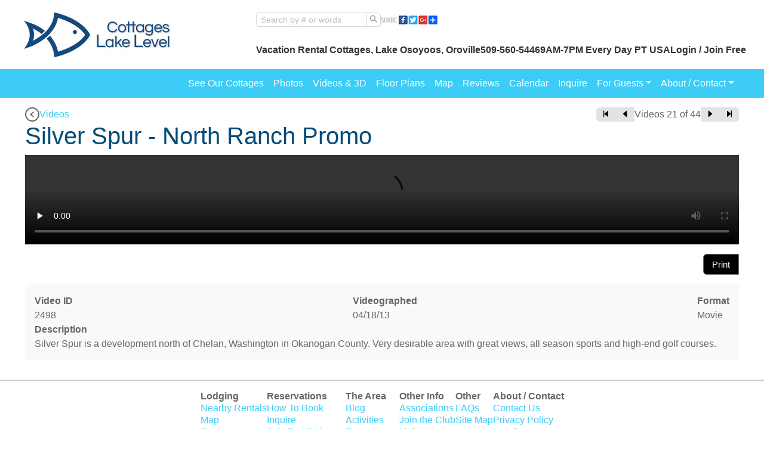

--- FILE ---
content_type: text/html; charset=utf-8
request_url: https://lakelevelcottages.com/videos/2498
body_size: 1306
content:
<!DOCTYPE html><html><head><meta charSet="utf-8"/><meta name="viewport" content="width=device-width"/><meta name="next-head-count" content="2"/><link rel="preload" href="/_next/static/css/b6606407f986c63d.css" as="style"/><link rel="stylesheet" href="/_next/static/css/b6606407f986c63d.css" data-n-g=""/><link rel="preload" href="/_next/static/css/f5e609c86c347d50.css" as="style"/><link rel="stylesheet" href="/_next/static/css/f5e609c86c347d50.css" data-n-p=""/><noscript data-n-css=""></noscript><script defer="" nomodule="" src="/_next/static/chunks/polyfills-c67a75d1b6f99dc8.js"></script><script src="/_next/static/chunks/webpack-919f59cf4cf2ab6a.js" defer=""></script><script src="/_next/static/chunks/framework-79bce4a3a540b080.js" defer=""></script><script src="/_next/static/chunks/main-9b2875fcff3d9660.js" defer=""></script><script src="/_next/static/chunks/pages/_app-49b5c6146186d3b6.js" defer=""></script><script src="/_next/static/chunks/7116-795b3e49b9701929.js" defer=""></script><script src="/_next/static/chunks/pages/videos/%5Bid%5D-b2941662097bc83c.js" defer=""></script><script src="/_next/static/_nlsAq9dmtXpmBe5DnPMi/_buildManifest.js" defer=""></script><script src="/_next/static/_nlsAq9dmtXpmBe5DnPMi/_ssgManifest.js" defer=""></script></head><body><div id="__next" data-reactroot=""></div><script id="__NEXT_DATA__" type="application/json">{"props":{"pageProps":{"content":{"items":[{"idVideo":2498,"video":"Silver Spur - North Ranch Promo","caption":null,"useURLThumbnail":0,"urlThumbnail":null,"useURLVideo":0,"urlVideo":"https://static-0.redstone.net/images/videos/2498/12800720-responsive/video-html5.html","videographed":"2013-04-18T00:00:00","videographer":null,"description":"Silver Spur is a development north of Chelan, Washington in Okanogan County. Very desirable area with great views, all season sports and high-end golf courses.","displayTranscript":0,"transcriptHTML":null,"idVideoFormat":5,"videoFormat":"Movie","outside":1,"localThumbnail":["https://static-0.redstone.net/images/videos/2498/01500084.jpg","https://static-1.redstone.net/images/videos/2498/03300185.jpg","https://static-1.redstone.net/images/videos/2498/04200236.jpg","https://static-0.redstone.net/images/videos/2498/05000281.jpg","https://static-0.redstone.net/images/videos/2498/05000281.jpg","https://static-0.redstone.net/images/videos/2498/05000281.jpg"]}],"tabs":null,"unitName":null,"displaysExpanded":null,"displaysCalendar":null,"urL_Unit":null,"urL_Affiliator":null,"bookingMethodDisplay":null,"bookingMethodShort":null,"onlineBookingType":null,"externalBookingType":null,"complexName":null,"providerName":null,"idFavorite":null,"paragraphTop":null,"paragraphBottom":null,"body":null,"displaysContent":0,"redirectURL":null,"pageTitle":null,"boundaryText1":null,"boundaryText2":null,"boundaryText3":null,"boundaryText4":null,"boundaryText5":null,"idWebForm":null,"requiresLogin":null,"idLayout":null,"displaysSidebar":null,"displaysChat":null,"headerImages":null,"marquees":null,"marqueeDialogs":null,"customChatCode":null,"displaysClickChat":null,"captcha":null},"apiError":null},"__N_SSP":true},"page":"/videos/[id]","query":{"id":"2498"},"buildId":"_nlsAq9dmtXpmBe5DnPMi","isFallback":false,"gssp":true,"customServer":true,"scriptLoader":[]}</script></body></html>

--- FILE ---
content_type: text/html; Charset=utf-8
request_url: https://static-0.redstone.net/images/videos/2498/12800720-responsive/video-html5.html
body_size: 367
content:
<!DOCTYPE html>
<html>
<head>
<title>Video Player</title>
<style>
html, body { height: 100%; }
body { margin: 0; padding: 0; }
video, object, embed { display: block; }
</style>
</head>
<body>
<video controls style="width: 100%; height: 100%;">
<source src="5.mp4" type="video/mp4">
<p>Your browser cannot play this video</p>
</video>
</body>
</html>


--- FILE ---
content_type: text/css
request_url: https://static.redstone.net/images/domains/5368/css/styles.css
body_size: 690
content:
:root {
    --headingColor: #044b79;
    --subheadingColor: #044b79;
    --linkColor: #3cccf5;
    --linkHoverColor: red;
    --mainHeaderColor: #fff;
    --mainHeaderHoverColor: #3cccf5;
    --mainHeaderBGColor: #3cccf5;
    --mainHeaderHoverBGColor: #fff;
    --secondaryHeaderColor: #333;
    --secondaryHeaderBGColor: #fff;
}
body {
    background: #FFFFFF;
}
/* a tag style */
a {
    color: var(--linkColor);
    text-decoration: none;
}
a:hover {
    color: var(--linkHoverColor);
}
/* headings */
h1, h2 {
    color: var(--headingColor);
}
h3, h4, h5, h6 {
    color: var(--subheadingColor);
}
/* Header styles */
#header {
    background: var(--mainHeaderBGColor) !important;
}
.navbar-nav > a.nav-link {
    color: var(--mainHeaderColor) !important;
}
.nav-item > a.nav-link {
    color: var(--mainHeaderColor) !important;
}
.navbar-nav > a.nav-link:hover {
    color: var(--mainHeaderHoverColor) !important;
    background: var(--mainHeaderHoverBGColor) !important;
}
.nav-item > a.nav-link:hover {
    color: var(--mainHeaderHoverColor) !important;
    background: var(--mainHeaderHoverBGColor) !important;
}
/* Secondary header style  */
#secondary {
    color: var(--secondaryHeaderColor);
    background-color: var(--secondaryHeaderBGColor);
}
/* b tag style */
.ant-card-head-title > b {
    color: black;
}
.menu-sidebar-item.rentals, .menu-sidebar-item.units {
    background: url(rent.png) no-repeat top center !important;
}
.menu-sidebar-item.cameras {
    background: url(webcam.png) no-repeat top center !important;
}
.menu-sidebar-item.home {
    background: url(home.png) no-repeat top center !important;
}
.menu-sidebar-item.login, .menu-sidebar-item.register01, .menu-sidebar-item.register02, .menu-sidebar-item.register03, .menu-sidebar-item.register04, .menu-sidebar-item.register05 {
    background: url(login.png) no-repeat top center !important;
}
.menu-sidebar-item.maps {
    background: url(maps.png) no-repeat top center !important;
}
.menu-sidebar-item.inquiry01, .menu-sidebar-item.inquiry02, .menu-sidebar-item.inquiry03, .menu-sidebar-item.inquiry04, .menu-sidebar-item.inquiry05 {
    background: url(inquiry.png) no-repeat top center !important;
}
.menu-sidebar-item.questions {
    background: url(question.png) no-repeat top center !important;
}
.menu-sidebar-item.events {
    background: url(events.png) no-repeat top center !important;
}
.menu-sidebar-item.blogs {
    background: url(blog.png) no-repeat top center !important;
}
.menu-sidebar-item.page04 {
    background: url(skiresort.png) no-repeat top center !important;
}
.menu-sidebar-item.activities {
    background: url(activities.png) no-repeat top center !important;
}
.menu-sidebar-item.label03 {
    background: url(lodging.png) no-repeat top center !important;
}
.menu-sidebar-item.restaurants {
    background: url(restaurants.png) no-repeat top center !important;
}
.menu-sidebar-item.merchants {
    background: url(shopping.png) no-repeat top center !important;
}
.menu-sidebar-item.album01, .menu-sidebar-item.album02, .menu-sidebar-item.album03, .menu-sidebar-item.album04, .menu-sidebar-item.album05 {
    background: url(album.png) no-repeat top center !important;
}
.menu-sidebar-item.associations {
    background: url(associations.gif) no-repeat top center !important;
}
.menu-sidebar-item.lodging {
    background: url(lodging.gif) no-repeat top center !important;
}
.menu-sidebar-item.videos {
    background: url(video.png) no-repeat top center !important;
}
.menu-sidebar-item.realestate {
    background: url(property.png) no-repeat top center !important;
}


--- FILE ---
content_type: application/javascript; charset=UTF-8
request_url: https://lakelevelcottages.com/_next/static/chunks/pages/videos/%5Bid%5D-b2941662097bc83c.js
body_size: 3380
content:
(self.webpackChunk_N_E=self.webpackChunk_N_E||[]).push([[1119],{94155:function(e,t,n){"use strict";n.d(t,{Z:function(){return o}});var r=n(87462),s=n(67294),i={icon:{tag:"svg",attrs:{viewBox:"0 0 1024 1024",focusable:"false"},children:[{tag:"path",attrs:{d:"M689 165.1L308.2 493.5c-10.9 9.4-10.9 27.5 0 37L689 858.9c14.2 12.2 35 1.2 35-18.5V183.6c0-19.7-20.8-30.7-35-18.5z"}}]},name:"caret-left",theme:"outlined"},a=n(42135),c=function(e,t){return s.createElement(a.Z,(0,r.Z)({},e,{ref:t,icon:i}))};var o=s.forwardRef(c)},14313:function(e,t,n){"use strict";n.d(t,{Z:function(){return o}});var r=n(87462),s=n(67294),i={icon:{tag:"svg",attrs:{viewBox:"0 0 1024 1024",focusable:"false"},children:[{tag:"path",attrs:{d:"M715.8 493.5L335 165.1c-14.2-12.2-35-1.2-35 18.5v656.8c0 19.7 20.8 30.7 35 18.5l380.8-328.4c10.9-9.4 10.9-27.6 0-37z"}}]},name:"caret-right",theme:"outlined"},a=n(42135),c=function(e,t){return s.createElement(a.Z,(0,r.Z)({},e,{ref:t,icon:i}))};var o=s.forwardRef(c)},26346:function(e,t,n){"use strict";n.d(t,{Z:function(){return o}});var r=n(87462),s=n(67294),i={icon:{tag:"svg",attrs:{viewBox:"64 64 896 896",focusable:"false"},children:[{tag:"path",attrs:{d:"M603.3 327.5l-246 178a7.95 7.95 0 000 12.9l246 178c5.3 3.8 12.7 0 12.7-6.5V643c0-10.2-4.9-19.9-13.2-25.9L457.4 512l145.4-105.2c8.3-6 13.2-15.6 13.2-25.9V334c0-6.5-7.4-10.3-12.7-6.5z"}},{tag:"path",attrs:{d:"M512 64C264.6 64 64 264.6 64 512s200.6 448 448 448 448-200.6 448-448S759.4 64 512 64zm0 820c-205.4 0-372-166.6-372-372s166.6-372 372-372 372 166.6 372 372-166.6 372-372 372z"}}]},name:"left-circle",theme:"outlined"},a=n(42135),c=function(e,t){return s.createElement(a.Z,(0,r.Z)({},e,{ref:t,icon:i}))};var o=s.forwardRef(c)},40246:function(e,t,n){"use strict";n.d(t,{Z:function(){return o}});var r=n(87462),s=n(67294),i={icon:{tag:"svg",attrs:{viewBox:"0 0 1024 1024",focusable:"false"},children:[{tag:"path",attrs:{d:"M347.6 528.95l383.2 301.02c14.25 11.2 35.2 1.1 35.2-16.95V210.97c0-18.05-20.95-28.14-35.2-16.94L347.6 495.05a21.53 21.53 0 000 33.9M330 864h-64a8 8 0 01-8-8V168a8 8 0 018-8h64a8 8 0 018 8v688a8 8 0 01-8 8"}}]},name:"step-backward",theme:"outlined"},a=n(42135),c=function(e,t){return s.createElement(a.Z,(0,r.Z)({},e,{ref:t,icon:i}))};var o=s.forwardRef(c)},41683:function(e,t,n){"use strict";n.d(t,{Z:function(){return o}});var r=n(87462),s=n(67294),i={icon:{tag:"svg",attrs:{viewBox:"0 0 1024 1024",focusable:"false"},children:[{tag:"path",attrs:{d:"M676.4 528.95L293.2 829.97c-14.25 11.2-35.2 1.1-35.2-16.95V210.97c0-18.05 20.95-28.14 35.2-16.94l383.2 301.02a21.53 21.53 0 010 33.9M694 864h64a8 8 0 008-8V168a8 8 0 00-8-8h-64a8 8 0 00-8 8v688a8 8 0 008 8"}}]},name:"step-forward",theme:"outlined"},a=n(42135),c=function(e,t){return s.createElement(a.Z,(0,r.Z)({},e,{ref:t,icon:i}))};var o=s.forwardRef(c)},66944:function(e,t,n){(window.__NEXT_P=window.__NEXT_P||[]).push(["/videos/[id]",function(){return n(64822)}])},59143:function(e,t,n){"use strict";var r=n(85893),s=n(26346),i=n(14313),a=n(67294);t.Z=function(e){var t=e.links;return(0,r.jsx)("div",{className:"d-flex align-self-start gap-2",children:t.map((function(e,t){return(0,r.jsxs)(a.Fragment,{children:[0===t?(0,r.jsx)(s.Z,{className:"fs-4"}):(0,r.jsx)(i.Z,{}),(0,r.jsx)("a",{href:e.href,children:e.text})]},t)}))})}},76910:function(e,t,n){"use strict";var r=n(85893),s=n(9008),i=n.n(s),a=n(11163),c=n(67294),o=n(85518),d=n(64261);t.Z=function(e){var t,n,s=e.message,l=e.errorCode,u=(0,a.useRouter)(),f=(0,c.useState)(!0),h=f[0],m=f[1];return(0,c.useEffect)((function(){setTimeout((function(){m(!1)}),3e3)})),h?(0,r.jsx)(d.Z,{}):(0,r.jsxs)(r.Fragment,{children:[(0,r.jsx)(i(),{children:(0,r.jsxs)("title",{children:["object"===typeof s?null===s||void 0===s||null===(t=s.title)||void 0===t?void 0:t.toString().substring(0,50):null===s||void 0===s?void 0:s.toString().substring(0,50),"..."]})}),(0,r.jsxs)("div",{style:{display:"flex",flexDirection:"column",justifyContent:"space-around",alignItems:"center",maxWidth:"100%",height:"30vh",marginLeft:"20px",marginRight:"20px"},children:[(0,r.jsx)("h1",{children:s&&"object"===typeof s?null===s||void 0===s?void 0:s.status:l}),(0,r.jsxs)("h3",{style:{fontSize:!o.nI&&"1em"},children:["Sorry"," ",s?"object"===typeof s?null===s||void 0===s||null===(n=s.title)||void 0===n?void 0:n.toString().substring(0,50):null===s||void 0===s?void 0:s.toString().substring(0,50):"something went wrong","..."]}),"/"!==u.asPath&&(0,r.jsx)("button",{onClick:function(){return u.push("/")},className:"btn btn-secondary btn-sm",children:"Back Home"})]})]})}},64913:function(e,t,n){"use strict";var r=n(85893),s=n(9008),i=n.n(s);t.Z=function(e){var t=e.headTitle;return(0,r.jsx)(i(),{children:(0,r.jsx)("title",{children:t})})}},83833:function(e,t,n){"use strict";var r=n(85893),s=n(40246),i=n(94155),a=n(14313),c=n(41683),o=n(67294),d=n(41248),l=n(37521);t.Z=function(e){var t=e.pageName,n=e.currItem,u=e.itemLabel,f=e.basePath,h=e.fetchItemList;console.log("==== [item navigation system] Widget: arguments = %o",{pageName:t,currItem:n,itemLabel:u,basePath:f,fetchItemList:h});var m=(0,d.I0)(),x=(0,d.v9)((function(e){return e.itemNavigation[t]})),v=(0,o.useState)(!1),g=v[0],p=v[1];if((0,o.useEffect)((function(){if(console.log("==== [item navigation system] Widget: useEffect called"),null==x){if(null==h)return;p(!0),h().then((function(e){var n={pageName:t,itemList:e};m((0,l.xo)(n))})).finally((function(){p(!1)}))}}),[m,x,t,h]),g)return(0,r.jsx)("div",{className:"text-muted",children:"Loading..."});if(null==x)return(0,r.jsx)("div",{className:"text-muted",children:"Widget error (1)"});var j,b,y,Z,N=x.indexOf(n);return-1===N?(0,r.jsx)("div",{className:"text-muted",children:"Widget error (2)"}):(N>0&&(j=x[0],b=x[N-1]),N<x.length-1&&(y=x[N+1],Z=x[x.length-1]),(0,r.jsxs)("div",{className:"d-flex align-self-center align-self-sm-start gap-2",children:[j?(0,r.jsx)("a",{href:"".concat(f,"/").concat(j),className:"px-2 text-black bg-secondary-subtle rounded-start-2",children:(0,r.jsx)(s.Z,{})}):(0,r.jsx)("span",{className:"px-2 text-muted opacity-50 bg-secondary-subtle rounded-start-2",children:(0,r.jsx)(s.Z,{})}),b?(0,r.jsx)("a",{href:"".concat(f,"/").concat(b),className:"px-2 text-black bg-secondary-subtle",children:(0,r.jsx)(i.Z,{})}):(0,r.jsx)("span",{className:"px-2 text-muted opacity-50 bg-secondary-subtle",children:(0,r.jsx)(i.Z,{})}),(0,r.jsxs)("span",{children:[u," ",N+1," of ",x.length]}),y?(0,r.jsx)("a",{href:"".concat(f,"/").concat(y),className:"px-2 text-black bg-secondary-subtle",children:(0,r.jsx)(a.Z,{})}):(0,r.jsx)("span",{className:"px-2 text-muted opacity-50 bg-secondary-subtle",children:(0,r.jsx)(a.Z,{})}),Z?(0,r.jsx)("a",{href:"".concat(f,"/").concat(Z),className:"px-2 text-black bg-secondary-subtle rounded-end-2",children:(0,r.jsx)(c.Z,{})}):(0,r.jsx)("span",{className:"px-2 text-muted opacity-50 bg-secondary-subtle rounded-end-2",children:(0,r.jsx)(c.Z,{})})]}))}},53538:function(e,t,n){"use strict";var r=n(85893),s=n(67294),i=n(47116);t.Z=function(e){var t,n=e.componentRef,a=(0,s.useState)(""),c=a[0],o=a[1],d=(0,i.useReactToPrint)({content:function(){return null!==(t=null===n||void 0===n?void 0:n.current)&&void 0!==t?t:n},pageStyle:"@page { margin: .5in; }"});return(0,r.jsx)("button",{className:"btn btn-secondary btn-sm rounded-start bg-black text-white",style:{minWidth:"60px",maxWidth:"80px",height:"35px",fontSize:"15px",borderTopRightRadius:"0px",borderBottomRightRadius:"0px",display:"".concat(c)},onClick:function(){o("none"),setTimeout((function(){d(),o("")}),1)},children:"Print"})}},64822:function(e,t,n){"use strict";n.r(t),n.d(t,{__N_SSP:function(){return p}});var r=n(47568),s=n(97582),i=n(85893),a=n(47221),c=n(87066),o=n(67294),d=n(10682),l=n(59143),u=n(76910),f=n(64913),h=n(83833),m=n(53538),x=n(66073),v=n(75077),g=n.n(v),p=!0;t.default=function(e){var t=e.content,n=e.apiError,v=(0,o.useRef)();if(n)return(0,i.jsx)(u.Z,{message:n.message,errorCode:n.errorCode});var p=function(){var e=(0,r.Z)((function(){return(0,s.__generator)(this,(function(e){switch(e.label){case 0:return[4,c.Z.get("/api/getRequestProxy",{params:{url:"videos"}})];case 1:return[2,e.sent().data.items.map((function(e){return e.idVideo}))]}}))}));return function(){return e.apply(this,arguments)}}(),j=t.items[0];return(0,i.jsxs)(i.Fragment,{children:[(0,i.jsx)(f.Z,{headTitle:j.video}),(0,i.jsxs)(d.Z,{children:[(0,i.jsxs)("div",{className:"d-flex flex-column flex-sm-row justify-content-between gap-3 mt-3 mb-3 mb-sm-0",children:[(0,i.jsx)(l.Z,{links:[{text:"Videos",href:"/videos"}]}),(0,i.jsx)(h.Z,{pageName:"videos",currItem:j.idVideo,itemLabel:"Videos",basePath:"/videos",fetchItemList:p})]}),(0,i.jsx)("h1",{children:j.video}),(0,i.jsx)("iframe",{className:g().videoPlayer,src:j.urlVideo,allowFullScreen:!0}),(0,i.jsxs)("div",{className:"d-flex justify-content-between gap-3 my-3",children:[j.caption&&(0,i.jsx)("h3",{className:"mb-0",children:j.caption}),(0,i.jsx)("span",{className:"ms-auto",children:(0,i.jsx)(m.Z,{componentRef:v})})]}),(0,i.jsxs)("div",{ref:v,children:[(0,i.jsxs)("dl",{className:"d-flex flex-wrap justify-content-between gap-3 my-3 p-3 bg-light rounded",children:[j.idVideo&&(0,i.jsxs)("div",{children:[(0,i.jsx)("dt",{children:"Video ID"}),(0,i.jsx)("dd",{className:"mb-0",children:j.idVideo})]}),j.videographed&&(0,i.jsxs)("div",{children:[(0,i.jsx)("dt",{children:"Videographed"}),(0,i.jsx)("dd",{className:"mb-0",children:(0,x.Jw)(j.videographed)})]}),j.videographer&&(0,i.jsxs)("div",{children:[(0,i.jsx)("dt",{children:"Videographer"}),(0,i.jsx)("dd",{className:"mb-0",children:j.videographer})]}),j.videoFormat&&(0,i.jsxs)("div",{children:[(0,i.jsx)("dt",{children:"Format"}),(0,i.jsx)("dd",{className:"mb-0",children:j.videoFormat})]}),j.description&&(0,i.jsxs)("div",{className:"w-100",children:[(0,i.jsx)("dt",{children:"Description"}),(0,i.jsx)("dd",{className:"mb-0",children:j.description})]})]}),1===j.displayTranscript&&(0,i.jsxs)(i.Fragment,{children:[(0,i.jsx)("h3",{children:"Transcript"}),(0,i.jsx)("div",{dangerouslySetInnerHTML:{__html:j.transcriptHTML}})]}),2===j.displayTranscript&&(0,i.jsx)(a.Z,{items:[{label:"Transcript",children:(0,i.jsx)("div",{dangerouslySetInnerHTML:{__html:j.transcriptHTML}})}]})]})]})]})}},75077:function(e){e.exports={filterForm:"LayoutType2_filterForm__dqeQe",directoryLayout:"LayoutType2_directoryLayout__Mn9KB",videoPlayer:"LayoutType2_videoPlayer__5BYQD"}},9008:function(e,t,n){e.exports=n(5443)}},function(e){e.O(0,[7116,9774,2888,179],(function(){return t=66944,e(e.s=t);var t}));var t=e.O();_N_E=t}]);

--- FILE ---
content_type: application/javascript; charset=UTF-8
request_url: https://lakelevelcottages.com/_next/static/_nlsAq9dmtXpmBe5DnPMi/_buildManifest.js
body_size: 6366
content:
self.__BUILD_MANIFEST=function(s,a,e,c,t,d,i,n,r,o,u,b,p,h,l,f,k,g,m,j,v,y,x,w,I,_,q,B,F,A,D,E,L,M,N,S,T,U,C,P,z,G,H,J,K,O,Q,R,V,W,X){return{__rewrites:{beforeFiles:[],afterFiles:[{source:"/private/:path*",destination:G},{source:"/:handle(offer[0-9][0-9])",destination:H},{source:"/:handle(page[0-9][0-9])",destination:H},{source:"/:handle(activities|associations|managers|merchants|restaurants)/:path*",destination:"/private/providers/:handle/:path*"},{source:"/reviews",destination:"/private/reviews/consumer"},{source:"/:tab(advertiser|employee|network|press|service|vria)-reviews",destination:"/private/reviews/:tab"},{source:"/:handle(leaders|staff)/:path*",destination:"/private/users/:handle/:path*"}],fallback:[]},"/":[s,a,e,c,t,w,d,"static/chunks/pages/index-23c77fc3a4828dd9.js"],"/404":["static/chunks/pages/404-04affee634fe7c4d.js"],"/500":["static/chunks/pages/500-eaa609700160aa4b.js"],"/_error":["static/chunks/pages/_error-b9c4030e4fe5e85d.js"],"/about-us":[s,a,e,c,t,d,"static/chunks/pages/about-us-e5e7747a76d8cf4d.js"],"/album/[id]":[s,a,e,c,t,d,"static/chunks/pages/album/[id]-9e5a087586ba266f.js"],"/amenities":[s,a,e,c,t,d,"static/chunks/pages/amenities-0fa53afefa537e9f.js"],"/blogs":[s,a,e,c,k,j,t,d,"static/chunks/pages/blogs-a4437ae1fe0768da.js"],"/blogs/[id]":[s,a,e,c,n,r,o,j,t,u,d,"static/chunks/pages/blogs/[id]-4bd806a2b9277570.js"],"/cameras":[s,a,e,c,k,t,"static/css/980050dbddd8502e.css","static/chunks/pages/cameras-feaaa0873c9c9184.js"],"/cameras/[id]":[D,"static/chunks/pages/cameras/[id]-0673c23cdd2e97d6.js"],"/classes":[s,a,e,c,i,t,d,"static/chunks/pages/classes-63608a502c4aac11.js"],"/classifieds":[s,a,e,c,k,t,_,d,"static/chunks/pages/classifieds-ceb7f8b684175d09.js"],"/classifieds/[id]":[n,"static/chunks/pages/classifieds/[id]-0ecdaa974e9a4b02.js"],"/clean":[s,a,e,c,i,t,d,"static/chunks/pages/clean-54730784d175ef91.js"],"/club":[s,a,e,c,i,t,d,"static/chunks/pages/club-2714c0b9ee1d51fc.js"],"/complexes":[s,a,e,c,i,n,k,m,q,E,J,t,w,L,K,B,"static/chunks/pages/complexes-34065dac748b7af2.js"],"/complexes/[id]":[s,a,e,c,i,n,r,o,b,h,l,m,O,t,u,p,f,Q,d,"static/chunks/pages/complexes/[id]-17581192f93b7830.js"],"/complexes/[id]/about":[s,a,e,c,i,n,r,o,b,h,l,t,u,p,f,d,"static/chunks/pages/complexes/[id]/about-f71be9214325b360.js"],"/complexes/[id]/amenities":[s,a,i,n,r,o,b,h,l,u,p,f,"static/chunks/pages/complexes/[id]/amenities-05068d210dee3217.js"],"/complexes/[id]/brochure":[s,a,i,n,r,o,b,h,l,m,j,O,u,p,f,Q,"static/chunks/pages/complexes/[id]/brochure-5ecbe848d3f179e6.js"],"/complexes/[id]/calendar":[s,a,i,n,r,o,b,h,l,g,u,p,f,w,"static/chunks/pages/complexes/[id]/calendar-4d35ae06e3372ba2.js"],"/complexes/[id]/images":[s,a,e,i,n,r,o,b,h,l,u,p,f,d,"static/chunks/pages/complexes/[id]/images-b959e751912f974c.js"],"/complexes/[id]/maps":[v,s,a,i,n,r,o,b,h,l,u,p,f,"static/chunks/pages/complexes/[id]/maps-bdbb4918dae49aa8.js"],"/complexes/[id]/plans":[s,a,e,i,n,r,o,b,h,l,u,p,f,d,"static/chunks/pages/complexes/[id]/plans-2cdfbcdba77090ae.js"],"/complexes/[id]/reviews":[s,a,i,n,r,o,b,h,l,k,m,F,u,p,f,M,"static/chunks/pages/complexes/[id]/reviews-64a350ac80ea51f0.js"],"/complexes/[id]/siteplans":[s,a,e,i,n,r,o,b,h,l,u,p,f,d,"static/chunks/pages/complexes/[id]/siteplans-281cf80371320880.js"],"/complexes/[id]/units":[s,a,e,i,n,r,o,b,h,l,k,m,q,E,u,p,f,w,L,"static/css/fac1968535a14c9f.css","static/chunks/pages/complexes/[id]/units-1bdc7cabc506403b.js"],"/complexes/[id]/units/[unitId]":[v,s,a,e,c,i,n,r,o,b,h,l,g,m,I,N,t,u,p,f,S,T,"static/chunks/pages/complexes/[id]/units/[unitId]-0bbb478e3697a475.js"],"/complexes/[id]/units/[unitId]/aboutus":[s,a,e,c,i,n,r,o,b,h,l,t,u,p,f,d,"static/chunks/pages/complexes/[id]/units/[unitId]/aboutus-ab6a7a7b75ff79df.js"],"/complexes/[id]/units/[unitId]/amenities":[s,a,i,n,r,o,b,h,l,u,p,f,"static/chunks/pages/complexes/[id]/units/[unitId]/amenities-009a1215aae43669.js"],"/complexes/[id]/units/[unitId]/brochure":[s,a,i,n,r,o,b,h,l,m,j,"static/chunks/9346-5083fc63172acc5f.js",u,p,f,"static/chunks/pages/complexes/[id]/units/[unitId]/brochure-c7efb95f7e518f6a.js"],"/complexes/[id]/units/[unitId]/calendar":[s,a,i,n,r,o,b,h,l,g,I,U,u,p,f,C,P,"static/chunks/pages/complexes/[id]/units/[unitId]/calendar-b665493c096957d0.js"],"/complexes/[id]/units/[unitId]/images":[s,a,e,i,n,r,o,b,h,l,u,p,f,d,"static/chunks/pages/complexes/[id]/units/[unitId]/images-7b34915077a5698e.js"],"/complexes/[id]/units/[unitId]/maps":[v,s,a,e,c,i,n,r,o,b,h,l,j,t,u,p,f,d,"static/chunks/pages/complexes/[id]/units/[unitId]/maps-555eed6872467a61.js"],"/complexes/[id]/units/[unitId]/plans":[s,a,e,i,n,r,o,b,h,l,u,p,f,d,"static/chunks/pages/complexes/[id]/units/[unitId]/plans-70c781f81289a924.js"],"/complexes/[id]/units/[unitId]/reviews":[s,a,i,n,r,o,b,h,l,k,m,F,u,p,f,M,"static/chunks/pages/complexes/[id]/units/[unitId]/reviews-311853607ec7fe37.js"],"/complexes/[id]/units/[unitId]/siteplans":[s,a,e,i,n,r,o,b,h,l,u,p,f,d,"static/chunks/pages/complexes/[id]/units/[unitId]/siteplans-aab7533601c8c6b9.js"],"/complexes/[id]/units/[unitId]/videos":[s,a,i,n,r,o,b,h,l,y,u,p,f,"static/chunks/pages/complexes/[id]/units/[unitId]/videos-d168ce4e66b2adb8.js"],"/complexes/[id]/videos":[s,a,i,n,r,o,b,h,l,y,u,p,f,"static/chunks/pages/complexes/[id]/videos-08a1d52e7e289586.js"],"/contact-us":[s,a,e,c,t,d,"static/chunks/pages/contact-us-3a169936f235b7a0.js"],"/coupons":[s,a,e,c,i,t,d,"static/chunks/pages/coupons-b3b4b702eb4de46d.js"],"/courses":[s,a,e,c,i,t,d,"static/chunks/pages/courses-a2088e60b28643a1.js"],"/dashboard":[s,a,e,c,g,z,t,d,"static/chunks/pages/dashboard-b1268b3e602f7fa4.js"],"/dashboard/blogs":[s,a,e,c,k,j,t,d,"static/chunks/pages/dashboard/blogs-25185cab959af2c9.js"],"/dashboard/blogs/[id]":[s,a,e,c,n,r,o,j,t,u,d,"static/chunks/pages/dashboard/blogs/[id]-6bc53d85515edb4e.js"],"/dashboard/bookings":[s,a,e,c,n,k,g,t,d,"static/chunks/pages/dashboard/bookings-2fd9bc137e305c8b.js"],"/dashboard/bookings/[id]":[j,"static/chunks/pages/dashboard/bookings/[id]-7b0b8525926d2ec7.js"],"/dashboard/bulletins":[s,a,e,c,g,t,d,"static/chunks/pages/dashboard/bulletins-39bd045982cbce74.js"],"/dashboard/classifieds":[s,a,e,c,k,t,_,d,"static/chunks/pages/dashboard/classifieds-e5de565deaf7396f.js"],"/dashboard/documents":[s,a,e,c,k,x,t,d,"static/chunks/pages/dashboard/documents-62e964d8ab674473.js"],"/dashboard/documents/[id]":[i,b,g,"static/chunks/pages/dashboard/documents/[id]-f46150498d36df49.js"],"/dashboard/favorites":[s,a,e,c,i,n,g,t,d,"static/chunks/pages/dashboard/favorites-fa27030ebc7b41d6.js"],"/dashboard/files":[s,a,e,c,t,_,d,"static/chunks/pages/dashboard/files-771c60c8e7472021.js"],"/dashboard/glossary":[s,a,e,c,k,t,d,"static/chunks/pages/dashboard/glossary-09f32dee973938ea.js"],"/dashboard/knowledge":[s,a,e,c,k,x,t,d,"static/chunks/pages/dashboard/knowledge-e6256f0481c96c3d.js"],"/dashboard/knowledge/[id]":[s,a,e,c,j,t,d,"static/chunks/pages/dashboard/knowledge/[id]-b6f7f96609e86ea6.js"],"/dashboard/links":[s,a,e,c,k,t,d,"static/chunks/pages/dashboard/links-5c82e8da12171a25.js"],"/dashboard/media":[s,a,e,c,i,t,_,d,"static/chunks/pages/dashboard/media-e0065fec0fea7e9d.js"],"/dashboard/members":[s,a,e,c,k,x,t,d,"static/chunks/pages/dashboard/members-8afd5c573563da53.js"],"/dashboard/members/[id]":[i,y,"static/chunks/pages/dashboard/members/[id]-afc9be02a14bc898.js"],"/dashboard/news":[s,a,e,c,k,t,d,"static/chunks/pages/dashboard/news-889373890d9ba107.js"],"/dashboard/news/[id]":[j,"static/chunks/pages/dashboard/news/[id]-0f002e18ed780aa8.js"],"/dashboard/pbxadmin":[s,a,e,c,t,d,"static/chunks/pages/dashboard/pbxadmin-dbd757d2571e31be.js"],"/dashboard/pbxuser":[s,a,e,c,t,d,"static/chunks/pages/dashboard/pbxuser-2efb3a2942decd44.js"],"/dashboard/people":[s,a,e,c,b,k,g,t,d,"static/chunks/pages/dashboard/people-7a7a97c991e0eb1c.js"],"/dashboard/people/edit":[s,i,n,r,h,k,g,m,z,R,V,"static/chunks/1814-e86ba6ccc4322a93.js","static/chunks/pages/dashboard/people/edit-fa4cc45f5dc19490.js"],"/dashboard/people/insert":[i,n,R,V,"static/chunks/6061-5c5fc3e266530fed.js","static/chunks/pages/dashboard/people/insert-75db25f1407ad96b.js"],"/dashboard/profile":[s,a,e,c,i,n,t,d,"static/chunks/pages/dashboard/profile-b459fd73eb91e585.js"],"/dashboard/profilephoto":[s,a,e,c,i,n,z,"static/chunks/3002-8ca0b72a2cfce5d0.js",t,"static/css/d2bad134de374d6b.css","static/chunks/pages/dashboard/profilephoto-24275e9ff7b08b07.js"],"/dashboard/questions":[s,a,e,c,k,g,t,d,"static/chunks/pages/dashboard/questions-44d5a527925cbfe5.js"],"/dashboard/subscriptions":[s,a,e,c,n,t,d,"static/chunks/pages/dashboard/subscriptions-7a0af6723c345e77.js"],"/dashboard/tab/[id]":[s,a,e,c,t,d,"static/chunks/pages/dashboard/tab/[id]-c4c7180b2da12e11.js"],"/dashboard/unitcalendar1":[s,a,e,c,n,g,t,A,d,"static/chunks/pages/dashboard/unitcalendar1-e38ee47e3912220d.js"],"/dashboard/unitcalendar2":[s,a,e,c,n,g,I,t,A,"static/css/9968529aad132f8e.css","static/chunks/pages/dashboard/unitcalendar2-3962f025c4b10d37.js"],"/dashboard/unitkeys":[s,a,e,c,t,A,d,"static/chunks/pages/dashboard/unitkeys-fc8c1eefca03f08d.js"],"/dashboard/unitratesedit":[s,a,e,c,i,n,g,t,A,d,"static/chunks/pages/dashboard/unitratesedit-4b1537eb67fed481.js"],"/dashboard/unitrateslist":[s,a,e,c,t,d,"static/chunks/pages/dashboard/unitrateslist-27eda79dece8009c.js"],"/dashboard/unitstatements":[s,a,e,c,i,n,g,t,A,d,"static/chunks/pages/dashboard/unitstatements-d566d3313586d168.js"],"/dashboard/users1":[s,a,e,c,k,x,t,d,"static/chunks/pages/dashboard/users1-1ffdb1fbbbed99d1.js"],"/dashboard/users1/[id]":[y,"static/chunks/pages/dashboard/users1/[id]-60d2a9933a7830f6.js"],"/dashboard/users2":[s,a,e,c,k,x,t,d,"static/chunks/pages/dashboard/users2-e9b4e54fa34bd722.js"],"/dashboard/users2/[id]":[y,"static/chunks/pages/dashboard/users2/[id]-6a79324558245e61.js"],"/dashboard/videos":[s,a,e,c,k,t,W,X,"static/chunks/pages/dashboard/videos-d197c389ffd014af.js"],"/dashboard/videos/[id]":[j,D,"static/chunks/pages/dashboard/videos/[id]-8215c14232fd7b62.js"],"/documents":[s,a,e,c,k,x,t,d,"static/chunks/pages/documents-7e043f228e1d9cc6.js"],"/documents/[id]":[i,b,g,"static/chunks/pages/documents/[id]-e2cb43544950fecd.js"],"/donations":[s,a,e,c,i,b,k,g,t,d,"static/chunks/pages/donations-633333761d95ba81.js"],"/donations/[id]":[i,g,"static/chunks/pages/donations/[id]-a4387a5fa67926ab.js"],"/download":["static/chunks/pages/download-98edc1f72f641b0d.js"],"/employment":[s,a,e,c,i,t,d,"static/chunks/pages/employment-2c2edd96081d0dbb.js"],"/esign":[s,a,e,c,i,n,r,t,u,p,d,"static/chunks/pages/esign-184c1339b744dc93.js"],"/events":[s,a,e,c,k,t,d,"static/chunks/pages/events-277f8eca136c3044.js"],"/floorplans":[s,a,e,c,i,t,d,"static/chunks/pages/floorplans-4f02005e8f2fff43.js"],"/forgot":[s,a,e,c,i,t,d,"static/chunks/pages/forgot-d045fb7ab6109194.js"],"/glossary":[s,a,e,c,k,t,d,"static/chunks/pages/glossary-c356f119e72eb86b.js"],"/history":[s,a,e,c,i,t,d,"static/chunks/pages/history-df3810fdd6c5898c.js"],"/how-to":[s,a,e,c,i,t,d,"static/chunks/pages/how-to-cd23153df145ac3a.js"],"/inquiry/[id]":[s,a,e,c,n,r,o,t,u,d,"static/chunks/pages/inquiry/[id]-7f6a048efed6a07e.js"],"/insurance":[s,a,e,c,i,h,l,k,t,d,"static/chunks/pages/insurance-fe4728d76795027d.js"],"/knowledge":[s,a,e,c,k,x,t,d,"static/chunks/pages/knowledge-3a1099d5b13eafc6.js"],"/knowledge/[id]":[s,a,e,c,j,t,d,"static/chunks/pages/knowledge/[id]-52565b7b765fbfc0.js"],"/links":[s,a,e,c,k,t,d,"static/chunks/pages/links-bcb21adf2d0f9fe4.js"],"/login":[s,a,e,c,n,m,"static/chunks/195-4ebb5089e209235f.js",t,d,"static/chunks/pages/login-eb95872b1d5c21f5.js"],"/mapsearch":[v,s,a,e,c,i,n,m,q,E,t,w,L,B,"static/chunks/pages/mapsearch-7f74174e1223eeb1.js"],"/media":[s,a,e,c,t,_,d,"static/chunks/pages/media-5abad1a0f3583788.js"],"/members":[s,a,e,c,k,x,t,d,"static/chunks/pages/members-3b726185e6fd9e30.js"],"/members/[id]":[i,y,"static/chunks/pages/members/[id]-e2e0b9706d5043f8.js"],"/memberships":[s,a,e,c,t,d,"static/chunks/pages/memberships-11a91785dd7b04bd.js"],"/name-your-price":[s,a,e,c,t,d,"static/chunks/pages/name-your-price-468f1ff20c0c0454.js"],"/news":[s,a,e,c,k,t,d,"static/chunks/pages/news-eadb0124c786605c.js"],"/news/[id]":[j,"static/chunks/pages/news/[id]-07385f33105eee06.js"],"/offices":[s,a,e,c,k,t,d,"static/chunks/pages/offices-9b92a130c0d56c9c.js"],"/offices/[id]":[i,"static/chunks/pages/offices/[id]-ac42d848e9f925ad.js"],"/other":[s,a,e,c,i,t,d,"static/chunks/pages/other-3e259dafa3ae3f60.js"],"/payment":[s,a,e,c,i,n,b,g,t,d,"static/chunks/pages/payment-52ee6223133284d5.js"],"/payment-profile":[n,"static/chunks/9432-c1335ea86edb9b9d.js","static/chunks/pages/payment-profile-58bdca3a9c91068b.js"],"/pets":[s,a,e,c,i,t,d,"static/chunks/pages/pets-e14ce5e6b114fd38.js"],"/privacy-policy":[s,a,e,c,i,t,d,"static/chunks/pages/privacy-policy-832513e9712ce4e0.js"],"/private/generic/[handle]":[s,a,e,c,t,d,"static/chunks/pages/private/generic/[handle]-6398d4407a7645cf.js"],"/private/providers/[handle]":[s,a,e,c,k,q,t,_,B,"static/chunks/pages/private/providers/[handle]-67c5b79a0010ac5e.js"],"/private/providers/[handle]/[id]":[s,a,e,c,h,l,t,d,"static/chunks/pages/private/providers/[handle]/[id]-469044d997f9cfa5.js"],"/private/providers/[handle]/[id]/images":[s,a,e,h,l,d,"static/chunks/pages/private/providers/[handle]/[id]/images-63649f93b4dd6364.js"],"/private/providers/[handle]/[id]/maps":[v,h,l,"static/chunks/pages/private/providers/[handle]/[id]/maps-d9c384b8d44dddaf.js"],"/private/providers/[handle]/[id]/videos":[h,l,y,D,"static/chunks/pages/private/providers/[handle]/[id]/videos-1ef0b7a6f1516f6d.js"],"/private/reviews/[tab]":[s,a,e,c,h,l,k,m,F,t,"static/css/fe340844bcdd3c4a.css","static/chunks/pages/private/reviews/[tab]-81464e2055d51207.js"],"/private/users/[handle]":[s,a,e,c,k,x,t,d,"static/chunks/pages/private/users/[handle]-0203ae74fdedc85b.js"],"/private/users/[handle]/[id]":[y,"static/chunks/pages/private/users/[handle]/[id]-df65f835bf3759c2.js"],"/products":[s,a,e,c,i,t,d,"static/chunks/pages/products-864711139cf1b954.js"],"/property":[v,s,a,e,c,i,n,r,o,b,g,m,I,N,t,u,p,f,S,T,"static/chunks/pages/property-189128290cd9fc73.js"],"/property/aboutus":[s,a,e,c,i,n,r,o,b,h,l,t,u,p,f,d,"static/chunks/pages/property/aboutus-f868aa49e93a1c86.js"],"/property/amenities":[s,a,i,n,r,o,b,u,p,f,"static/chunks/pages/property/amenities-de7971706151e225.js"],"/property/brochure":[s,a,i,n,r,o,b,m,j,"static/chunks/2255-78bb6dbb30e625ba.js",u,p,f,"static/chunks/pages/property/brochure-da87d296ab14eef3.js"],"/property/calendar":[s,a,i,n,r,o,b,g,I,U,u,p,f,C,P,"static/chunks/pages/property/calendar-b3ba0a0c4a229eae.js"],"/property/images":[s,a,e,i,n,r,o,b,h,l,u,p,f,d,"static/chunks/pages/property/images-3bb8c0dba705d97e.js"],"/property/maps":[v,s,a,e,c,i,n,r,o,b,j,t,u,p,f,d,"static/chunks/pages/property/maps-e0357bea134faaf1.js"],"/property/plans":[s,a,e,i,n,r,o,b,h,l,u,p,f,d,"static/chunks/pages/property/plans-11864786dc19a94f.js"],"/property/reviews":[s,a,i,n,r,o,b,h,l,k,m,F,u,p,f,M,"static/chunks/pages/property/reviews-d3c6b062d887ba41.js"],"/property/siteplans":[s,a,e,i,n,r,o,b,h,l,u,p,f,d,"static/chunks/pages/property/siteplans-ee7998c0f1bb0681.js"],"/property/videos":[s,a,i,n,r,o,b,y,u,p,f,"static/chunks/pages/property/videos-6ccc752cd3b53f68.js"],"/questions":[s,a,e,c,k,g,t,d,"static/chunks/pages/questions-f0b35620b376bd00.js"],"/realestate":[s,a,e,c,i,t,d,"static/chunks/pages/realestate-080e05227ba3f983.js"],"/register/[id]":[s,a,e,c,n,r,o,t,u,d,"static/chunks/pages/register/[id]-70384bbd1f0f4c7f.js"],"/rental-rules":[s,a,e,c,i,t,d,"static/chunks/pages/rental-rules-e962f6b1ca329673.js"],"/safety":[s,a,e,c,i,t,d,"static/chunks/pages/safety-0238634980292d35.js"],"/sitemap":[s,a,e,c,t,d,"static/chunks/pages/sitemap-83e423907f97ad68.js"],"/siteplans":[s,a,e,c,i,t,d,"static/chunks/pages/siteplans-f973ae8a1e2bf3d9.js"],"/specials":[s,a,e,c,k,t,B,"static/chunks/pages/specials-635fa09d932cfd29.js"],"/specials/[id]":["static/chunks/pages/specials/[id]-8d819dba0541383d.js"],"/submit/add-your-blog":[s,a,e,c,n,r,o,t,u,d,"static/chunks/pages/submit/add-your-blog-a51fa78bb0feb891.js"],"/submit/add-your-business":[s,a,e,c,n,r,o,t,u,d,"static/chunks/pages/submit/add-your-business-5bad67f3d6f06d67.js"],"/submit/add-your-camera":[s,a,e,c,i,n,r,o,t,u,d,"static/chunks/pages/submit/add-your-camera-8fade9324157380f.js"],"/submit/add-your-classified":[s,a,e,c,n,r,o,t,u,d,"static/chunks/pages/submit/add-your-classified-ccdfe0dc9b37c25e.js"],"/submit/add-your-event":[s,a,e,c,i,n,r,o,t,u,d,"static/chunks/pages/submit/add-your-event-50a0e9c3c5f1e139.js"],"/submit/add-your-knowledge":[s,a,e,c,i,n,r,o,t,u,d,"static/chunks/pages/submit/add-your-knowledge-c9c071d5ea35f051.js"],"/submit/add-your-link":[s,a,e,c,i,n,r,o,t,u,d,"static/chunks/pages/submit/add-your-link-6dea2e885db64bf5.js"],"/submit/add-your-news":[s,a,e,c,i,n,r,o,t,u,d,"static/chunks/pages/submit/add-your-news-df7b6029fd7a55f7.js"],"/submit/add-your-review":[s,a,e,c,n,r,o,t,u,d,"static/chunks/pages/submit/add-your-review-8524d921d9e1e1e5.js"],"/submit/add-your-special":[s,a,e,c,i,n,r,o,t,u,d,"static/chunks/pages/submit/add-your-special-d401f9fb0ad7eb0c.js"],"/subscribe":[s,a,e,c,i,n,t,d,"static/chunks/pages/subscribe-7b0767d5b1c940a2.js"],"/terms-and-conditions":[s,a,e,c,i,t,d,"static/chunks/pages/terms-and-conditions-5ea2533f5738525d.js"],"/travel":[s,a,e,c,i,t,d,"static/chunks/pages/travel-16a602494bb591d5.js"],"/unsubscribe":[s,a,e,c,n,o,t,d,"static/chunks/pages/unsubscribe-823d00d5ec810011.js"],"/unsubscribe2":[s,a,e,c,n,o,t,d,"static/chunks/pages/unsubscribe2-b0e67443dbe6b592.js"],"/vacation-rentals":[s,a,e,c,i,n,k,m,q,E,J,t,w,L,K,B,"static/chunks/pages/vacation-rentals-5d730761b1e7e7f2.js"],"/vacation-rentals/[id]":[v,s,a,e,c,i,n,r,o,b,h,l,g,m,I,N,t,u,p,f,S,T,"static/chunks/pages/vacation-rentals/[id]-e2232c0f4ba948ef.js"],"/vacation-rentals/[id]/aboutus":[s,a,e,c,i,n,r,o,b,h,l,t,u,p,f,d,"static/chunks/pages/vacation-rentals/[id]/aboutus-29fc140c44fc057b.js"],"/vacation-rentals/[id]/amenities":[s,a,i,n,r,o,b,h,l,u,p,f,"static/chunks/pages/vacation-rentals/[id]/amenities-37221ad8c62aa39f.js"],"/vacation-rentals/[id]/brochure":[s,a,i,n,r,o,b,h,l,m,j,"static/chunks/1281-9579a9ff214d6106.js",u,p,f,"static/chunks/pages/vacation-rentals/[id]/brochure-a1e725fac2f19d0c.js"],"/vacation-rentals/[id]/calendar":[s,a,i,n,r,o,b,h,l,g,I,U,u,p,f,C,P,"static/chunks/pages/vacation-rentals/[id]/calendar-336d5db426792076.js"],"/vacation-rentals/[id]/images":[s,a,e,i,n,r,o,b,h,l,u,p,f,d,"static/chunks/pages/vacation-rentals/[id]/images-ff9c2f283efb9b1a.js"],"/vacation-rentals/[id]/maps":[v,s,a,e,c,i,n,r,o,b,h,l,j,t,u,p,f,d,"static/chunks/pages/vacation-rentals/[id]/maps-97bcd90c3d5eb9db.js"],"/vacation-rentals/[id]/plans":[s,a,e,i,n,r,o,b,h,l,u,p,f,d,"static/chunks/pages/vacation-rentals/[id]/plans-1de5136b7d103802.js"],"/vacation-rentals/[id]/reviews":[s,a,i,n,r,o,b,h,l,k,m,F,u,p,f,M,"static/chunks/pages/vacation-rentals/[id]/reviews-5662c7a7ea319fa3.js"],"/vacation-rentals/[id]/siteplans":[s,a,e,i,n,r,o,b,h,l,u,p,f,d,"static/chunks/pages/vacation-rentals/[id]/siteplans-726dac9ed940dc60.js"],"/vacation-rentals/[id]/videos":[s,a,i,n,r,o,b,h,l,y,u,p,f,"static/chunks/pages/vacation-rentals/[id]/videos-894f6819c7ba973a.js"],"/vacation-rentals-calendar1":[s,a,e,c,t,w,d,"static/chunks/pages/vacation-rentals-calendar1-ab639ae529338db1.js"],"/vacation-rentals-calendar2":[s,a,e,c,t,w,d,"static/chunks/pages/vacation-rentals-calendar2-af4c3cd029c1655c.js"],"/vacation-rentals-map":[v,s,a,e,c,b,t,d,"static/chunks/pages/vacation-rentals-map-5dd08901a7dc1c44.js"],"/vacation-rentals-rates":[s,a,e,c,i,t,d,"static/chunks/pages/vacation-rentals-rates-b01ca199e0f68088.js"],"/videos":[s,a,e,c,k,t,W,X,"static/chunks/pages/videos-32c5828508e31269.js"],"/videos/[id]":[j,D,"static/chunks/pages/videos/[id]-b2941662097bc83c.js"],"/warnings":[s,a,e,c,i,t,d,"static/chunks/pages/warnings-de3c3b8ec512a89b.js"],"/weather":[s,a,e,c,i,t,d,"static/chunks/pages/weather-3f1eeb4d523da46b.js"],"/webform/[id]":[s,a,e,c,i,n,r,o,t,u,p,d,"static/chunks/pages/webform/[id]-94be364bac355eab.js"],sortedPages:["/",G,"/500","/_app","/_error","/about-us","/album/[id]","/amenities","/blogs","/blogs/[id]","/cameras","/cameras/[id]","/classes","/classifieds","/classifieds/[id]","/clean","/club","/complexes","/complexes/[id]","/complexes/[id]/about","/complexes/[id]/amenities","/complexes/[id]/brochure","/complexes/[id]/calendar","/complexes/[id]/images","/complexes/[id]/maps","/complexes/[id]/plans","/complexes/[id]/reviews","/complexes/[id]/siteplans","/complexes/[id]/units","/complexes/[id]/units/[unitId]","/complexes/[id]/units/[unitId]/aboutus","/complexes/[id]/units/[unitId]/amenities","/complexes/[id]/units/[unitId]/brochure","/complexes/[id]/units/[unitId]/calendar","/complexes/[id]/units/[unitId]/images","/complexes/[id]/units/[unitId]/maps","/complexes/[id]/units/[unitId]/plans","/complexes/[id]/units/[unitId]/reviews","/complexes/[id]/units/[unitId]/siteplans","/complexes/[id]/units/[unitId]/videos","/complexes/[id]/videos","/contact-us","/coupons","/courses","/dashboard","/dashboard/blogs","/dashboard/blogs/[id]","/dashboard/bookings","/dashboard/bookings/[id]","/dashboard/bulletins","/dashboard/classifieds","/dashboard/documents","/dashboard/documents/[id]","/dashboard/favorites","/dashboard/files","/dashboard/glossary","/dashboard/knowledge","/dashboard/knowledge/[id]","/dashboard/links","/dashboard/media","/dashboard/members","/dashboard/members/[id]","/dashboard/news","/dashboard/news/[id]","/dashboard/pbxadmin","/dashboard/pbxuser","/dashboard/people","/dashboard/people/edit","/dashboard/people/insert","/dashboard/profile","/dashboard/profilephoto","/dashboard/questions","/dashboard/subscriptions","/dashboard/tab/[id]","/dashboard/unitcalendar1","/dashboard/unitcalendar2","/dashboard/unitkeys","/dashboard/unitratesedit","/dashboard/unitrateslist","/dashboard/unitstatements","/dashboard/users1","/dashboard/users1/[id]","/dashboard/users2","/dashboard/users2/[id]","/dashboard/videos","/dashboard/videos/[id]","/documents","/documents/[id]","/donations","/donations/[id]","/download","/employment","/esign","/events","/floorplans","/forgot","/glossary","/history","/how-to","/inquiry/[id]","/insurance","/knowledge","/knowledge/[id]","/links","/login","/mapsearch","/media","/members","/members/[id]","/memberships","/name-your-price","/news","/news/[id]","/offices","/offices/[id]","/other","/payment","/payment-profile","/pets","/privacy-policy","/private/generic/[handle]","/private/providers/[handle]","/private/providers/[handle]/[id]","/private/providers/[handle]/[id]/images","/private/providers/[handle]/[id]/maps","/private/providers/[handle]/[id]/videos","/private/reviews/[tab]","/private/users/[handle]","/private/users/[handle]/[id]","/products","/property","/property/aboutus","/property/amenities","/property/brochure","/property/calendar","/property/images","/property/maps","/property/plans","/property/reviews","/property/siteplans","/property/videos","/questions","/realestate","/register/[id]","/rental-rules","/safety","/sitemap","/siteplans","/specials","/specials/[id]","/submit/add-your-blog","/submit/add-your-business","/submit/add-your-camera","/submit/add-your-classified","/submit/add-your-event","/submit/add-your-knowledge","/submit/add-your-link","/submit/add-your-news","/submit/add-your-review","/submit/add-your-special","/subscribe","/terms-and-conditions","/travel","/unsubscribe","/unsubscribe2","/vacation-rentals","/vacation-rentals/[id]","/vacation-rentals/[id]/aboutus","/vacation-rentals/[id]/amenities","/vacation-rentals/[id]/brochure","/vacation-rentals/[id]/calendar","/vacation-rentals/[id]/images","/vacation-rentals/[id]/maps","/vacation-rentals/[id]/plans","/vacation-rentals/[id]/reviews","/vacation-rentals/[id]/siteplans","/vacation-rentals/[id]/videos","/vacation-rentals-calendar1","/vacation-rentals-calendar2","/vacation-rentals-map","/vacation-rentals-rates","/videos","/videos/[id]","/warnings","/weather","/webform/[id]"]}}("static/chunks/7604-57245ddd20530df9.js","static/chunks/8529-32835ce679b5fdd8.js","static/chunks/2441-47b359f175830acb.js","static/chunks/6555-d032963de53f41d1.js","static/chunks/9941-6b06472e1abdbd57.js","static/css/bb6375c235a85c82.css","static/chunks/8428-97fc28a3240955f0.js","static/chunks/8872-8aa4bcfe91a22a63.js","static/chunks/6892-20a6738288c896bf.js","static/chunks/9860-0715b67c7f6a74f7.js","static/chunks/7457-c3a95f583e809862.js","static/chunks/1664-daeac2d69868e96c.js","static/chunks/7327-641f504e2d209a1e.js","static/chunks/8791-080ad6d4d8dcd195.js","static/chunks/5214-a9562f661e54e51c.js","static/chunks/4506-36256a632089cd00.js","static/chunks/1004-7053cfd5273e7d77.js","static/chunks/2298-63d1008d69b2f4e7.js","static/chunks/2697-9459e7a97fc0250e.js","static/chunks/7116-795b3e49b9701929.js","static/chunks/7d0bf13e-f30ab07a3b1370e4.js","static/chunks/6412-c1550f1f3a1eddb0.js","static/chunks/656-4d67b44e9443eda5.js","static/chunks/7980-c6c04d67563c5b94.js","static/chunks/2205-52f3fb026667e74e.js","static/chunks/8654-871e1cf7ae5e3625.js","static/chunks/411-e593a46e69632cc1.js","static/css/0e02113e9e00317a.css","static/chunks/176-865650d5547d8c9a.js","static/chunks/4517-8af52b3d0b2a353a.js","static/css/f5e609c86c347d50.css","static/chunks/4130-9fe9100b136b00c3.js","static/chunks/9795-a46f0cbe73e0453b.js","static/css/4d4440d76fa6cf99.css","static/chunks/3508-b47a64d35f494869.js","static/chunks/4248-2e4528f3e64e4b95.js","static/css/8771d39b650b3f67.css","static/chunks/5320-4c9121304a6782c3.js","static/chunks/9494-b3b33dc219de7cc3.js","static/css/9c47dc72777940ec.css","static/chunks/9104-0e582e759400ab05.js","/404","/private/generic/:handle","static/chunks/6222-5c722dad2b1cd925.js","static/chunks/9208-525065791a992a58.js","static/chunks/4288-b76e91de98b40b50.js","static/chunks/8423-24e153c929340398.js","static/css/fe0bb6ece1646488.css","static/chunks/2401-59af9a4c123f715c.js","static/chunks/3061-0e3b01000b70a1e2.js","static/css/be988d3aa890706b.css"),self.__BUILD_MANIFEST_CB&&self.__BUILD_MANIFEST_CB();